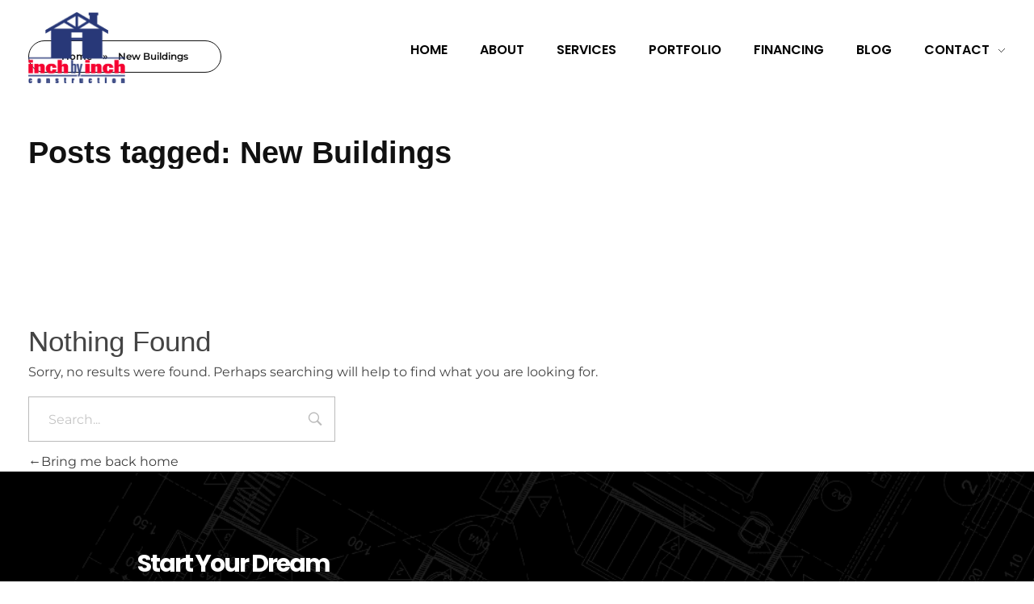

--- FILE ---
content_type: text/html; charset=UTF-8
request_url: https://inchbyinchconstruction.com/tag/new-buildings/
body_size: 13963
content:
<!DOCTYPE html>
<!--[if IE 9 ]>   <html class="no-js oldie ie9 ie" lang="en-US" > <![endif]-->
<!--[if (gt IE 9)|!(IE)]><!--> <html class="no-js" lang="en-US" > <!--<![endif]-->
<head>
        <meta charset="UTF-8" >
        <meta http-equiv="X-UA-Compatible" content="IE=edge">
        <!-- devices setting -->
        <meta name="viewport"   content="initial-scale=1,user-scalable=no,width=device-width">

<!-- outputs by wp_head -->
<meta name='robots' content='noindex, follow' />

	<!-- This site is optimized with the Yoast SEO plugin v26.7 - https://yoast.com/wordpress/plugins/seo/ -->
	<title>New Buildings Archives &#8211; Inch by Inch Construction</title>
	<meta property="og:locale" content="en_US" />
	<meta property="og:type" content="article" />
	<meta property="og:title" content="New Buildings Archives &#8211; Inch by Inch Construction" />
	<meta property="og:url" content="https://inchbyinchconstruction.com/tag/new-buildings/" />
	<meta property="og:site_name" content="Inch by Inch Construction" />
	<meta property="og:image" content="https://inchbyinchconstruction.com/wp-content/uploads/2024/09/fb-cover.jpg" />
	<meta property="og:image:width" content="1200" />
	<meta property="og:image:height" content="675" />
	<meta property="og:image:type" content="image/jpeg" />
	<meta name="twitter:card" content="summary_large_image" />
	<script type="application/ld+json" class="yoast-schema-graph">{"@context":"https://schema.org","@graph":[{"@type":"CollectionPage","@id":"https://inchbyinchconstruction.com/tag/new-buildings/","url":"https://inchbyinchconstruction.com/tag/new-buildings/","name":"New Buildings Archives &#8211; Inch by Inch Construction","isPartOf":{"@id":"https://inchbyinchconstruction.com/#website"},"breadcrumb":{"@id":"https://inchbyinchconstruction.com/tag/new-buildings/#breadcrumb"},"inLanguage":"en-US"},{"@type":"BreadcrumbList","@id":"https://inchbyinchconstruction.com/tag/new-buildings/#breadcrumb","itemListElement":[{"@type":"ListItem","position":1,"name":"Home","item":"https://inchbyinchconstruction.com/"},{"@type":"ListItem","position":2,"name":"New Buildings"}]},{"@type":"WebSite","@id":"https://inchbyinchconstruction.com/#website","url":"https://inchbyinchconstruction.com/","name":"Inch by Inch Construction","description":"","publisher":{"@id":"https://inchbyinchconstruction.com/#organization"},"potentialAction":[{"@type":"SearchAction","target":{"@type":"EntryPoint","urlTemplate":"https://inchbyinchconstruction.com/?s={search_term_string}"},"query-input":{"@type":"PropertyValueSpecification","valueRequired":true,"valueName":"search_term_string"}}],"inLanguage":"en-US"},{"@type":"Organization","@id":"https://inchbyinchconstruction.com/#organization","name":"Inch by Inch Construction","url":"https://inchbyinchconstruction.com/","logo":{"@type":"ImageObject","inLanguage":"en-US","@id":"https://inchbyinchconstruction.com/#/schema/logo/image/","url":"https://inchbyinchconstruction.com/wp-content/uploads/2018/02/logo-inch-by-inch-construction-small.png","contentUrl":"https://inchbyinchconstruction.com/wp-content/uploads/2018/02/logo-inch-by-inch-construction-small.png","width":500,"height":365,"caption":"Inch by Inch Construction"},"image":{"@id":"https://inchbyinchconstruction.com/#/schema/logo/image/"},"sameAs":["https://www.facebook.com/Inchbyinchconstruction"]}]}</script>
	<!-- / Yoast SEO plugin. -->


<link rel='dns-prefetch' href='//maps.googleapis.com' />
<link rel='dns-prefetch' href='//fonts.googleapis.com' />
<link rel="alternate" type="application/rss+xml" title="Inch by Inch Construction &raquo; Feed" href="https://inchbyinchconstruction.com/feed/" />
<link rel="alternate" type="application/rss+xml" title="Inch by Inch Construction &raquo; Comments Feed" href="https://inchbyinchconstruction.com/comments/feed/" />
<link rel="alternate" type="application/rss+xml" title="Inch by Inch Construction &raquo; New Buildings Tag Feed" href="https://inchbyinchconstruction.com/tag/new-buildings/feed/" />
<style id='wp-img-auto-sizes-contain-inline-css'>
img:is([sizes=auto i],[sizes^="auto," i]){contain-intrinsic-size:3000px 1500px}
/*# sourceURL=wp-img-auto-sizes-contain-inline-css */
</style>
<style id='wp-emoji-styles-inline-css'>

	img.wp-smiley, img.emoji {
		display: inline !important;
		border: none !important;
		box-shadow: none !important;
		height: 1em !important;
		width: 1em !important;
		margin: 0 0.07em !important;
		vertical-align: -0.1em !important;
		background: none !important;
		padding: 0 !important;
	}
/*# sourceURL=wp-emoji-styles-inline-css */
</style>
<link rel='stylesheet' id='wp-block-library-css' href='https://inchbyinchconstruction.com/wp-includes/css/dist/block-library/style.min.css?ver=f07e90ac776d7eb528b27bb7fdbcbbca' media='all' />
<style id='classic-theme-styles-inline-css'>
/*! This file is auto-generated */
.wp-block-button__link{color:#fff;background-color:#32373c;border-radius:9999px;box-shadow:none;text-decoration:none;padding:calc(.667em + 2px) calc(1.333em + 2px);font-size:1.125em}.wp-block-file__button{background:#32373c;color:#fff;text-decoration:none}
/*# sourceURL=/wp-includes/css/classic-themes.min.css */
</style>
<style id='global-styles-inline-css'>
:root{--wp--preset--aspect-ratio--square: 1;--wp--preset--aspect-ratio--4-3: 4/3;--wp--preset--aspect-ratio--3-4: 3/4;--wp--preset--aspect-ratio--3-2: 3/2;--wp--preset--aspect-ratio--2-3: 2/3;--wp--preset--aspect-ratio--16-9: 16/9;--wp--preset--aspect-ratio--9-16: 9/16;--wp--preset--color--black: #000000;--wp--preset--color--cyan-bluish-gray: #abb8c3;--wp--preset--color--white: #ffffff;--wp--preset--color--pale-pink: #f78da7;--wp--preset--color--vivid-red: #cf2e2e;--wp--preset--color--luminous-vivid-orange: #ff6900;--wp--preset--color--luminous-vivid-amber: #fcb900;--wp--preset--color--light-green-cyan: #7bdcb5;--wp--preset--color--vivid-green-cyan: #00d084;--wp--preset--color--pale-cyan-blue: #8ed1fc;--wp--preset--color--vivid-cyan-blue: #0693e3;--wp--preset--color--vivid-purple: #9b51e0;--wp--preset--gradient--vivid-cyan-blue-to-vivid-purple: linear-gradient(135deg,rgb(6,147,227) 0%,rgb(155,81,224) 100%);--wp--preset--gradient--light-green-cyan-to-vivid-green-cyan: linear-gradient(135deg,rgb(122,220,180) 0%,rgb(0,208,130) 100%);--wp--preset--gradient--luminous-vivid-amber-to-luminous-vivid-orange: linear-gradient(135deg,rgb(252,185,0) 0%,rgb(255,105,0) 100%);--wp--preset--gradient--luminous-vivid-orange-to-vivid-red: linear-gradient(135deg,rgb(255,105,0) 0%,rgb(207,46,46) 100%);--wp--preset--gradient--very-light-gray-to-cyan-bluish-gray: linear-gradient(135deg,rgb(238,238,238) 0%,rgb(169,184,195) 100%);--wp--preset--gradient--cool-to-warm-spectrum: linear-gradient(135deg,rgb(74,234,220) 0%,rgb(151,120,209) 20%,rgb(207,42,186) 40%,rgb(238,44,130) 60%,rgb(251,105,98) 80%,rgb(254,248,76) 100%);--wp--preset--gradient--blush-light-purple: linear-gradient(135deg,rgb(255,206,236) 0%,rgb(152,150,240) 100%);--wp--preset--gradient--blush-bordeaux: linear-gradient(135deg,rgb(254,205,165) 0%,rgb(254,45,45) 50%,rgb(107,0,62) 100%);--wp--preset--gradient--luminous-dusk: linear-gradient(135deg,rgb(255,203,112) 0%,rgb(199,81,192) 50%,rgb(65,88,208) 100%);--wp--preset--gradient--pale-ocean: linear-gradient(135deg,rgb(255,245,203) 0%,rgb(182,227,212) 50%,rgb(51,167,181) 100%);--wp--preset--gradient--electric-grass: linear-gradient(135deg,rgb(202,248,128) 0%,rgb(113,206,126) 100%);--wp--preset--gradient--midnight: linear-gradient(135deg,rgb(2,3,129) 0%,rgb(40,116,252) 100%);--wp--preset--font-size--small: 13px;--wp--preset--font-size--medium: 20px;--wp--preset--font-size--large: 36px;--wp--preset--font-size--x-large: 42px;--wp--preset--spacing--20: 0.44rem;--wp--preset--spacing--30: 0.67rem;--wp--preset--spacing--40: 1rem;--wp--preset--spacing--50: 1.5rem;--wp--preset--spacing--60: 2.25rem;--wp--preset--spacing--70: 3.38rem;--wp--preset--spacing--80: 5.06rem;--wp--preset--shadow--natural: 6px 6px 9px rgba(0, 0, 0, 0.2);--wp--preset--shadow--deep: 12px 12px 50px rgba(0, 0, 0, 0.4);--wp--preset--shadow--sharp: 6px 6px 0px rgba(0, 0, 0, 0.2);--wp--preset--shadow--outlined: 6px 6px 0px -3px rgb(255, 255, 255), 6px 6px rgb(0, 0, 0);--wp--preset--shadow--crisp: 6px 6px 0px rgb(0, 0, 0);}:where(.is-layout-flex){gap: 0.5em;}:where(.is-layout-grid){gap: 0.5em;}body .is-layout-flex{display: flex;}.is-layout-flex{flex-wrap: wrap;align-items: center;}.is-layout-flex > :is(*, div){margin: 0;}body .is-layout-grid{display: grid;}.is-layout-grid > :is(*, div){margin: 0;}:where(.wp-block-columns.is-layout-flex){gap: 2em;}:where(.wp-block-columns.is-layout-grid){gap: 2em;}:where(.wp-block-post-template.is-layout-flex){gap: 1.25em;}:where(.wp-block-post-template.is-layout-grid){gap: 1.25em;}.has-black-color{color: var(--wp--preset--color--black) !important;}.has-cyan-bluish-gray-color{color: var(--wp--preset--color--cyan-bluish-gray) !important;}.has-white-color{color: var(--wp--preset--color--white) !important;}.has-pale-pink-color{color: var(--wp--preset--color--pale-pink) !important;}.has-vivid-red-color{color: var(--wp--preset--color--vivid-red) !important;}.has-luminous-vivid-orange-color{color: var(--wp--preset--color--luminous-vivid-orange) !important;}.has-luminous-vivid-amber-color{color: var(--wp--preset--color--luminous-vivid-amber) !important;}.has-light-green-cyan-color{color: var(--wp--preset--color--light-green-cyan) !important;}.has-vivid-green-cyan-color{color: var(--wp--preset--color--vivid-green-cyan) !important;}.has-pale-cyan-blue-color{color: var(--wp--preset--color--pale-cyan-blue) !important;}.has-vivid-cyan-blue-color{color: var(--wp--preset--color--vivid-cyan-blue) !important;}.has-vivid-purple-color{color: var(--wp--preset--color--vivid-purple) !important;}.has-black-background-color{background-color: var(--wp--preset--color--black) !important;}.has-cyan-bluish-gray-background-color{background-color: var(--wp--preset--color--cyan-bluish-gray) !important;}.has-white-background-color{background-color: var(--wp--preset--color--white) !important;}.has-pale-pink-background-color{background-color: var(--wp--preset--color--pale-pink) !important;}.has-vivid-red-background-color{background-color: var(--wp--preset--color--vivid-red) !important;}.has-luminous-vivid-orange-background-color{background-color: var(--wp--preset--color--luminous-vivid-orange) !important;}.has-luminous-vivid-amber-background-color{background-color: var(--wp--preset--color--luminous-vivid-amber) !important;}.has-light-green-cyan-background-color{background-color: var(--wp--preset--color--light-green-cyan) !important;}.has-vivid-green-cyan-background-color{background-color: var(--wp--preset--color--vivid-green-cyan) !important;}.has-pale-cyan-blue-background-color{background-color: var(--wp--preset--color--pale-cyan-blue) !important;}.has-vivid-cyan-blue-background-color{background-color: var(--wp--preset--color--vivid-cyan-blue) !important;}.has-vivid-purple-background-color{background-color: var(--wp--preset--color--vivid-purple) !important;}.has-black-border-color{border-color: var(--wp--preset--color--black) !important;}.has-cyan-bluish-gray-border-color{border-color: var(--wp--preset--color--cyan-bluish-gray) !important;}.has-white-border-color{border-color: var(--wp--preset--color--white) !important;}.has-pale-pink-border-color{border-color: var(--wp--preset--color--pale-pink) !important;}.has-vivid-red-border-color{border-color: var(--wp--preset--color--vivid-red) !important;}.has-luminous-vivid-orange-border-color{border-color: var(--wp--preset--color--luminous-vivid-orange) !important;}.has-luminous-vivid-amber-border-color{border-color: var(--wp--preset--color--luminous-vivid-amber) !important;}.has-light-green-cyan-border-color{border-color: var(--wp--preset--color--light-green-cyan) !important;}.has-vivid-green-cyan-border-color{border-color: var(--wp--preset--color--vivid-green-cyan) !important;}.has-pale-cyan-blue-border-color{border-color: var(--wp--preset--color--pale-cyan-blue) !important;}.has-vivid-cyan-blue-border-color{border-color: var(--wp--preset--color--vivid-cyan-blue) !important;}.has-vivid-purple-border-color{border-color: var(--wp--preset--color--vivid-purple) !important;}.has-vivid-cyan-blue-to-vivid-purple-gradient-background{background: var(--wp--preset--gradient--vivid-cyan-blue-to-vivid-purple) !important;}.has-light-green-cyan-to-vivid-green-cyan-gradient-background{background: var(--wp--preset--gradient--light-green-cyan-to-vivid-green-cyan) !important;}.has-luminous-vivid-amber-to-luminous-vivid-orange-gradient-background{background: var(--wp--preset--gradient--luminous-vivid-amber-to-luminous-vivid-orange) !important;}.has-luminous-vivid-orange-to-vivid-red-gradient-background{background: var(--wp--preset--gradient--luminous-vivid-orange-to-vivid-red) !important;}.has-very-light-gray-to-cyan-bluish-gray-gradient-background{background: var(--wp--preset--gradient--very-light-gray-to-cyan-bluish-gray) !important;}.has-cool-to-warm-spectrum-gradient-background{background: var(--wp--preset--gradient--cool-to-warm-spectrum) !important;}.has-blush-light-purple-gradient-background{background: var(--wp--preset--gradient--blush-light-purple) !important;}.has-blush-bordeaux-gradient-background{background: var(--wp--preset--gradient--blush-bordeaux) !important;}.has-luminous-dusk-gradient-background{background: var(--wp--preset--gradient--luminous-dusk) !important;}.has-pale-ocean-gradient-background{background: var(--wp--preset--gradient--pale-ocean) !important;}.has-electric-grass-gradient-background{background: var(--wp--preset--gradient--electric-grass) !important;}.has-midnight-gradient-background{background: var(--wp--preset--gradient--midnight) !important;}.has-small-font-size{font-size: var(--wp--preset--font-size--small) !important;}.has-medium-font-size{font-size: var(--wp--preset--font-size--medium) !important;}.has-large-font-size{font-size: var(--wp--preset--font-size--large) !important;}.has-x-large-font-size{font-size: var(--wp--preset--font-size--x-large) !important;}
:where(.wp-block-post-template.is-layout-flex){gap: 1.25em;}:where(.wp-block-post-template.is-layout-grid){gap: 1.25em;}
:where(.wp-block-term-template.is-layout-flex){gap: 1.25em;}:where(.wp-block-term-template.is-layout-grid){gap: 1.25em;}
:where(.wp-block-columns.is-layout-flex){gap: 2em;}:where(.wp-block-columns.is-layout-grid){gap: 2em;}
:root :where(.wp-block-pullquote){font-size: 1.5em;line-height: 1.6;}
/*# sourceURL=global-styles-inline-css */
</style>
<link rel='stylesheet' id='parent-style-css' href='https://inchbyinchconstruction.com/wp-content/themes/phlox-pro/style.css?ver=f07e90ac776d7eb528b27bb7fdbcbbca' media='all' />
<link rel='stylesheet' id='auxin-base-css' href='https://inchbyinchconstruction.com/wp-content/themes/phlox-pro/css/base.css?ver=5.17.11' media='all' />
<link rel='stylesheet' id='auxin-front-icon-css' href='https://inchbyinchconstruction.com/wp-content/themes/phlox-pro/css/auxin-icon.css?ver=5.17.11' media='all' />
<link rel='stylesheet' id='auxin-main-css' href='https://inchbyinchconstruction.com/wp-content/themes/phlox-pro/css/main.css?ver=5.17.11' media='all' />
<link rel='stylesheet' id='auxin-child-css' href='https://inchbyinchconstruction.com/wp-content/themes/ibi/style.css?ver=5.17.11' media='all' />
<link rel='stylesheet' id='auxin-fonts-google-css' href='//fonts.googleapis.com/css?family=Montserrat%3A100%2C200%2C300%2Cregular%2C500%2C600%2C700%2C800%2C900%2C100italic%2C200italic%2C300italic%2Citalic%2C500italic%2C600italic%2C700italic%2C800italic%2C900italic%7CPoppins%3A100%2C100italic%2C200%2C200italic%2C300%2C300italic%2Cregular%2Citalic%2C500%2C500italic%2C600%2C600italic%2C700%2C700italic%2C800%2C800italic%2C900%2C900italic&#038;ver=1.9' media='all' />
<link rel='stylesheet' id='auxin-custom-css' href='https://inchbyinchconstruction.com/wp-content/uploads/phlox-pro/custom.css?ver=1.9' media='all' />
<link rel='stylesheet' id='auxin-go-pricing-css' href='https://inchbyinchconstruction.com/wp-content/themes/phlox-pro/css/go-pricing.css?ver=5.17.11' media='all' />
<link rel='stylesheet' id='auxin-portfolio-css' href='https://inchbyinchconstruction.com/wp-content/themes/phlox-pro/css/portfolio.css?ver=2.3.12' media='all' />
<link rel='stylesheet' id='auxin-elementor-base-css' href='https://inchbyinchconstruction.com/wp-content/themes/phlox-pro/css/other/elementor.css?ver=5.17.11' media='all' />
<link rel='stylesheet' id='elementor-frontend-css' href='https://inchbyinchconstruction.com/wp-content/plugins/elementor/assets/css/frontend.min.css?ver=3.34.1' media='all' />
<link rel='stylesheet' id='elementor-post-1496-css' href='https://inchbyinchconstruction.com/wp-content/uploads/elementor/css/post-1496.css?ver=1768491683' media='all' />
<link rel='stylesheet' id='elementor-post-1538-css' href='https://inchbyinchconstruction.com/wp-content/uploads/elementor/css/post-1538.css?ver=1768491684' media='all' />
<link rel='stylesheet' id='widget-social-icons-css' href='https://inchbyinchconstruction.com/wp-content/plugins/elementor/assets/css/widget-social-icons.min.css?ver=3.34.1' media='all' />
<link rel='stylesheet' id='e-apple-webkit-css' href='https://inchbyinchconstruction.com/wp-content/plugins/elementor/assets/css/conditionals/apple-webkit.min.css?ver=3.34.1' media='all' />
<link rel='stylesheet' id='elementor-gf-local-poppins-css' href='https://inchbyinchconstruction.com/wp-content/uploads/elementor/google-fonts/css/poppins.css?ver=1742577366' media='all' />
<link rel='stylesheet' id='elementor-gf-local-montserrat-css' href='https://inchbyinchconstruction.com/wp-content/uploads/elementor/google-fonts/css/montserrat.css?ver=1742577367' media='all' />
<link rel='stylesheet' id='elementor-icons-shared-0-css' href='https://inchbyinchconstruction.com/wp-content/plugins/elementor/assets/lib/font-awesome/css/fontawesome.min.css?ver=5.15.3' media='all' />
<link rel='stylesheet' id='elementor-icons-fa-brands-css' href='https://inchbyinchconstruction.com/wp-content/plugins/elementor/assets/lib/font-awesome/css/brands.min.css?ver=5.15.3' media='all' />
<script src="https://inchbyinchconstruction.com/wp-includes/js/jquery/jquery.min.js?ver=3.7.1" id="jquery-core-js"></script>
<script src="https://inchbyinchconstruction.com/wp-includes/js/jquery/jquery-migrate.min.js?ver=3.4.1" id="jquery-migrate-js"></script>
<script src="https://inchbyinchconstruction.com/wp-content/plugins/auxin-pro-tools/admin/assets/js/elementor/widgets.js?ver=1.9.7" id="auxin-elementor-pro-widgets-js"></script>
<script id="auxin-modernizr-js-extra">
var auxin = {"ajax_url":"https://inchbyinchconstruction.com/wp-admin/admin-ajax.php","is_rtl":"","is_reponsive":"1","is_framed":"","frame_width":"20","wpml_lang":"en","uploadbaseurl":"https://inchbyinchconstruction.com/wp-content/uploads","nonce":"4554dc8158"};
//# sourceURL=auxin-modernizr-js-extra
</script>
<script id="auxin-modernizr-js-before">
/* < ![CDATA[ */
function auxinNS(n){for(var e=n.split("."),a=window,i="",r=e.length,t=0;r>t;t++)"window"!=e[t]&&(i=e[t],a[i]=a[i]||{},a=a[i]);return a;}
/* ]]> */
//# sourceURL=auxin-modernizr-js-before
</script>
<script src="https://inchbyinchconstruction.com/wp-content/themes/phlox-pro/js/solo/modernizr-custom.min.js?ver=5.17.11" id="auxin-modernizr-js"></script>
<link rel="https://api.w.org/" href="https://inchbyinchconstruction.com/wp-json/" /><link rel="alternate" title="JSON" type="application/json" href="https://inchbyinchconstruction.com/wp-json/wp/v2/tags/29" /><link rel="EditURI" type="application/rsd+xml" title="RSD" href="https://inchbyinchconstruction.com/xmlrpc.php?rsd" />
<meta name="ti-site-data" content="[base64]" />    <!-- Google Analytics 4 tracking code -->
	<script async src="https://www.googletagmanager.com/gtag/js?id=G-EHZ76QTEND"></script>
	<script>
	  window.dataLayer = window.dataLayer || [];
	  function gtag(){dataLayer.push(arguments);}
	  gtag('js', new Date());

	  gtag('config', 'G-EHZ76QTEND');
	</script>
    <!-- Chrome, Firefox OS and Opera -->
<meta name="theme-color" content="rgb(12, 12, 12)" />
<!-- Windows Phone -->
<meta name="msapplication-navbutton-color" content="rgb(12, 12, 12)" />
<!-- iOS Safari -->
<meta name="apple-mobile-web-app-capable" content="yes">
<meta name="apple-mobile-web-app-status-bar-style" content="black-translucent">

<meta name="generator" content="Elementor 3.34.1; features: additional_custom_breakpoints; settings: css_print_method-external, google_font-enabled, font_display-swap">
<style>.recentcomments a{display:inline !important;padding:0 !important;margin:0 !important;}</style>			<style>
				.e-con.e-parent:nth-of-type(n+4):not(.e-lazyloaded):not(.e-no-lazyload),
				.e-con.e-parent:nth-of-type(n+4):not(.e-lazyloaded):not(.e-no-lazyload) * {
					background-image: none !important;
				}
				@media screen and (max-height: 1024px) {
					.e-con.e-parent:nth-of-type(n+3):not(.e-lazyloaded):not(.e-no-lazyload),
					.e-con.e-parent:nth-of-type(n+3):not(.e-lazyloaded):not(.e-no-lazyload) * {
						background-image: none !important;
					}
				}
				@media screen and (max-height: 640px) {
					.e-con.e-parent:nth-of-type(n+2):not(.e-lazyloaded):not(.e-no-lazyload),
					.e-con.e-parent:nth-of-type(n+2):not(.e-lazyloaded):not(.e-no-lazyload) * {
						background-image: none !important;
					}
				}
			</style>
			<link rel="icon" href="https://inchbyinchconstruction.com/wp-content/uploads/2024/08/cropped-favicon-32x32.png" sizes="32x32" />
<link rel="icon" href="https://inchbyinchconstruction.com/wp-content/uploads/2024/08/cropped-favicon-192x192.png" sizes="192x192" />
<link rel="apple-touch-icon" href="https://inchbyinchconstruction.com/wp-content/uploads/2024/08/cropped-favicon-180x180.png" />
<meta name="msapplication-TileImage" content="https://inchbyinchconstruction.com/wp-content/uploads/2024/08/cropped-favicon-270x270.png" />
<!-- end wp_head -->
</head>


<body class="archive tag tag-new-buildings tag-29 wp-custom-logo wp-theme-phlox-pro wp-child-theme-ibi auxin-pro elementor-default elementor-kit-1495 phlox-pro aux-dom-unready aux-full-width aux-resp aux-s-fhd  aux-page-animation-off _auxels"  data-framed="">


<div id="inner-body">

    <header class="aux-elementor-header aux-overlay-header" id="site-elementor-header" itemscope="itemscope" itemtype="https://schema.org/WPHeader" data-sticky-height="80"  >
        <div class="aux-wrapper">
            <div class="aux-header aux-header-elements-wrapper">
            		<div data-elementor-type="header" data-elementor-id="1496" class="elementor elementor-1496">
						<section class="elementor-section elementor-top-section elementor-element elementor-element-54a26d6 elementor-section-content-middle elementor-section-boxed elementor-section-height-default elementor-section-height-default" data-id="54a26d6" data-element_type="section">
						<div class="elementor-container elementor-column-gap-no">
					<div class="aux-parallax-section elementor-column elementor-col-100 elementor-top-column elementor-element elementor-element-99ffd65" data-id="99ffd65" data-element_type="column">
			<div class="elementor-widget-wrap elementor-element-populated">
						<div class="elementor-element elementor-element-c49eb21 elementor-widget__width-auto elementor-widget-tablet__width-inherit elementor-widget-mobile__width-auto elementor-widget elementor-widget-aux_logo" data-id="c49eb21" data-element_type="widget" data-widget_type="aux_logo.default">
				<div class="elementor-widget-container">
					<div class="aux-widget-logo"><a class="aux-logo-anchor aux-has-logo" title="Inch by Inch Construction" href="https://inchbyinchconstruction.com/"><img fetchpriority="high" width="500" height="365" src="https://inchbyinchconstruction.com/wp-content/uploads/2018/02/logo-inch-by-inch-construction-small.png" class="aux-attachment aux-featured-image attachment-500x365 aux-attachment-id-8 " alt="logo-inch-by-inch-construction-small" data-ratio="1.37" data-original-w="500" /></a><section class="aux-logo-text"><h3 class="site-title"><a href="https://inchbyinchconstruction.com/" title="Inch by Inch Construction">Inch by Inch Construction</a></h3></section></div>				</div>
				</div>
				<div class="elementor-element elementor-element-d052931 elementor-widget__width-auto elementor-widget-tablet__width-auto elementor-widget-mobile__width-auto elementor-widget elementor-widget-aux_menu_box" data-id="d052931" data-element_type="widget" data-widget_type="aux_menu_box.default">
				<div class="elementor-widget-container">
					<div class="aux-elementor-header-menu aux-nav-menu-element aux-nav-menu-element-d052931"><div class="aux-burger-box" data-target-panel="overlay" data-target-content=".elementor-element-d052931 .aux-master-menu"><div class="aux-burger aux-lite-small"><span class="mid-line"></span></div></div><!-- start master menu -->
<nav id="master-menu-elementor-d052931" class="menu-main-menu-container">

	<ul id="menu-main-menu" class="aux-master-menu aux-no-js aux-skin-classic aux-with-indicator aux-horizontal" data-type="horizontal"  data-switch-type="toggle" data-switch-parent=".elementor-element-d052931 .aux-fs-popup .aux-fs-menu" data-switch-width="768"  >
		<!-- start single menu -->
		<li id="menu-item-1546" class="a1i0s0 menu-item menu-item-type-post_type menu-item-object-page menu-item-home menu-item-1546 aux-menu-depth-0 aux-menu-root-1 aux-menu-item">
			<a href="https://inchbyinchconstruction.com/" class="aux-item-content">
				<span class="aux-menu-label">Home</span>
			</a>
		</li>
		<!-- end single menu -->
		<!-- start single menu -->
		<li id="menu-item-1547" class="a1i0s0 menu-item menu-item-type-post_type menu-item-object-page menu-item-1547 aux-menu-depth-0 aux-menu-root-2 aux-menu-item">
			<a href="https://inchbyinchconstruction.com/about/" class="aux-item-content">
				<span class="aux-menu-label">About</span>
			</a>
		</li>
		<!-- end single menu -->
		<!-- start single menu -->
		<li id="menu-item-1620" class="menu-item menu-item-type-post_type menu-item-object-page menu-item-1620 aux-menu-depth-0 aux-menu-root-3 aux-menu-item">
			<a href="https://inchbyinchconstruction.com/services/" class="aux-item-content">
				<span class="aux-menu-label">Services</span>
			</a>
		</li>
		<!-- end single menu -->
		<!-- start single menu -->
		<li id="menu-item-1548" class="a1i0s0 menu-item menu-item-type-post_type menu-item-object-page menu-item-1548 aux-menu-depth-0 aux-menu-root-4 aux-menu-item">
			<a href="https://inchbyinchconstruction.com/projects/" class="aux-item-content">
				<span class="aux-menu-label">Portfolio</span>
			</a>
		</li>
		<!-- end single menu -->
		<!-- start single menu -->
		<li id="menu-item-2612" class="menu-item menu-item-type-post_type menu-item-object-page menu-item-2612 aux-menu-depth-0 aux-menu-root-5 aux-menu-item">
			<a href="https://inchbyinchconstruction.com/financing/" class="aux-item-content">
				<span class="aux-menu-label">Financing</span>
			</a>
		</li>
		<!-- end single menu -->
		<!-- start single menu -->
		<li id="menu-item-1549" class="a1i0s0 menu-item menu-item-type-post_type menu-item-object-page menu-item-1549 aux-menu-depth-0 aux-menu-root-6 aux-menu-item">
			<a href="https://inchbyinchconstruction.com/blog/" class="aux-item-content">
				<span class="aux-menu-label">Blog</span>
			</a>
		</li>
		<!-- end single menu -->

		<!-- start submenu -->
		<li id="menu-item-1550" class="a1i0s0 menu-item menu-item-type-post_type menu-item-object-page menu-item-has-children menu-item-1550 aux-menu-depth-0 aux-menu-root-7 aux-menu-item">
			<a href="https://inchbyinchconstruction.com/contact/" class="aux-item-content">
				<span class="aux-menu-label">Contact</span>
			</a>

		<ul class="sub-menu aux-submenu">
			<li id="menu-item-2674" class="menu-item menu-item-type-post_type menu-item-object-page menu-item-2674 aux-menu-depth-1 aux-menu-item">
				<a href="https://inchbyinchconstruction.com/careers/" class="aux-item-content">
					<span class="aux-menu-label">Careers</span>
				</a>
			</li>
		</ul>
		</li>
		<!-- end submenu -->
	</ul>

</nav>
<!-- end master menu -->
<section class="aux-fs-popup aux-fs-menu-layout-center aux-indicator"><div class="aux-panel-close"><div class="aux-close aux-cross-symbol aux-thick-medium"></div></div><div class="aux-fs-menu" data-menu-title=""></div></section></div><style>@media only screen and (min-width: 769px) { .elementor-element-d052931 .aux-burger-box { display: none } }</style>				</div>
				</div>
					</div>
		</div>
					</div>
		</section>
				</div>
		            </div><!-- end of header-elements -->
        </div><!-- end of wrapper -->
    </header><!-- end header -->
        <header id="site-title" class="page-title-section">

            <div class="page-header aux-wrapper aux-boxed-container aux-bread-bordered aux-left aux-top aux-dark" style="display:block; "   >

                
                <div class="aux-container" >

                    <p class="aux-breadcrumbs"><span><span><a href="https://inchbyinchconstruction.com/">Home</a></span> » <span class="breadcrumb_last" aria-current="page">New Buildings</span></span></p>
                                        <div class="aux-page-title-entry">
                                            <div class="aux-page-title-box">
                                                <section class="page-title-group" >
                                                                <h1 class="page-title">Posts tagged: New Buildings</h1>
                                                            </section>

                                                    </div>
                    </div><!-- end title entry -->
                                    </div>

                
            </div><!-- end page header -->
        </header> <!-- end page header -->
        
    <main id="main" class="aux-main aux-territory aux-template-type-default aux-archive aux-content-top-margin no-sidebar aux-user-entry" >
        <div class="aux-wrapper">
            <div class="aux-container aux-fold clearfix">

                <div id="primary" class="aux-primary" >
                    <div class="content" role="main" data-target="archive"  >

                                    <article class="post no-results not-found" >

                        <div class="entry-main">

                            <div class="entry-content">

                                <h3 class="entry-title">Nothing Found</h3>
                                <p class="message404" >Sorry, no results were found. Perhaps searching will help to find what you are looking for.</p>
                            </div>

                                <div  class="aux-search-section aux-404-search">
            <button class="aux-search-icon  auxicon-search-4  "></button>
                <div  class="aux-search-form aux-iconic-search">
            <form action="https://inchbyinchconstruction.com/" method="get" >
            <div class="aux-search-input-form">
                            <input type="text" class="aux-search-field"  placeholder="Search..." name="s" autocomplete="off" />
                                    </div>
                            <div class="aux-submit-icon-container auxicon-search-4 ">
                                        <input type="submit" class="aux-iconic-search-submit" value="Search" >
                </div>
                        </form>
        </div><!-- end searchform -->
                </div>


                            <a href="https://inchbyinchconstruction.com/" class="aux-back-to-home"> <span class="aux-simple-arrow-left-symbol"></span>Bring me back home </a>

                        </div>

                   </article>

                    </div><!-- end content -->
                </div><!-- end primary -->


                
            </div><!-- end container -->
        </div><!-- end wrapper -->
    </main><!-- end main -->

    <footer class="aux-elementor-footer" itemscope="itemscope" itemtype="https://schema.org/WPFooter" role="contentinfo"  >
        <div class="aux-wrapper">
        		<div data-elementor-type="footer" data-elementor-id="1538" class="elementor elementor-1538">
						<section class="elementor-section elementor-top-section elementor-element elementor-element-0e6c21b elementor-section-full_width elementor-section-height-default elementor-section-height-default" data-id="0e6c21b" data-element_type="section" data-settings="{&quot;background_background&quot;:&quot;classic&quot;}">
							<div class="elementor-background-overlay"></div>
							<div class="elementor-container elementor-column-gap-default">
					<div class="aux-parallax-section elementor-column elementor-col-50 elementor-top-column elementor-element elementor-element-0a9426f" data-id="0a9426f" data-element_type="column">
			<div class="elementor-widget-wrap elementor-element-populated">
						<div class="elementor-element elementor-element-c4d3678 elementor-widget elementor-widget-aux_modern_heading" data-id="c4d3678" data-element_type="widget" data-widget_type="aux_modern_heading.default">
				<div class="elementor-widget-container">
					<section class="aux-widget-modern-heading">
            <div class="aux-widget-inner"><h2 class="aux-modern-heading-primary">Start Your Dream Project Today</h2><div class="aux-modern-heading-description"><p>Let Inch by Inch Construction bring your vision to life with expert craftsmanship and personalized service.</p></div></div>
        </section>				</div>
				</div>
					</div>
		</div>
				<div class="aux-parallax-section elementor-column elementor-col-50 elementor-top-column elementor-element elementor-element-58768b2" data-id="58768b2" data-element_type="column">
			<div class="elementor-widget-wrap elementor-element-populated">
						<div class="elementor-element elementor-element-ea88914 elementor-widget__width-auto aux-appear-watch-animation aux-fade-in-up elementor-widget elementor-widget-button" data-id="ea88914" data-element_type="widget" data-widget_type="button.default">
				<div class="elementor-widget-container">
									<div class="elementor-button-wrapper">
					<a class="elementor-button elementor-button-link elementor-size-lg" href="/contact?type=estimate">
						<span class="elementor-button-content-wrapper">
									<span class="elementor-button-text">Get Your Free Estimate</span>
					</span>
					</a>
				</div>
								</div>
				</div>
					</div>
		</div>
					</div>
		</section>
				<section class="elementor-section elementor-top-section elementor-element elementor-element-4ccd1ec elementor-section-full_width elementor-section-height-default elementor-section-height-default" data-id="4ccd1ec" data-element_type="section">
						<div class="elementor-container elementor-column-gap-wider">
					<div class="aux-parallax-section elementor-column elementor-col-25 elementor-top-column elementor-element elementor-element-87a3188" data-id="87a3188" data-element_type="column">
			<div class="elementor-widget-wrap elementor-element-populated">
						<div class="elementor-element elementor-element-8dd67fd elementor-widget elementor-widget-aux_image" data-id="8dd67fd" data-element_type="widget" data-widget_type="aux_image.default">
				<div class="elementor-widget-container">
					<section class="widget-container aux-widget-image aux-alignnone aux-parent-au97018dc3">
    <div class="aux-media-hint-frame ">
        <div class="aux-media-image " >
        
            

            
            <img width="500" height="365" src="[data-uri]" class="aux-attachment aux-featured-image aux-attachment-id-8 aux-preload aux-blank" alt="logo-inch-by-inch-construction-small" data-ratio="1.37" data-original-w="500" data-src="https://inchbyinchconstruction.com/wp-content/uploads/2018/02/logo-inch-by-inch-construction-small.png" />            
                </div>
    </div>

</section><!-- widget-container -->				</div>
				</div>
				<div class="elementor-element elementor-element-41ba877 elementor-widget elementor-widget-aux_modern_heading" data-id="41ba877" data-element_type="widget" data-widget_type="aux_modern_heading.default">
				<div class="elementor-widget-container">
					<section class="aux-widget-modern-heading">
            <div class="aux-widget-inner"><h2 class="aux-modern-heading-primary"></h2><div class="aux-modern-heading-description"><p>We are eager to serve you and bring exceptional value to your family's building and remodeling needs. Contact Inch by Inch Construction today to schedule your free estimate.</p></div></div>
        </section>				</div>
				</div>
					</div>
		</div>
				<div class="aux-parallax-section elementor-column elementor-col-25 elementor-top-column elementor-element elementor-element-af1554b" data-id="af1554b" data-element_type="column">
			<div class="elementor-widget-wrap elementor-element-populated">
						<div class="elementor-element elementor-element-89d49de elementor-widget elementor-widget-aux_modern_heading" data-id="89d49de" data-element_type="widget" data-widget_type="aux_modern_heading.default">
				<div class="elementor-widget-container">
					<section class="aux-widget-modern-heading">
            <div class="aux-widget-inner"><h2 class="aux-modern-heading-primary">Quick Links</h2><div class="aux-modern-heading-divider"></div></div>
        </section>				</div>
				</div>
				<div class="elementor-element elementor-element-44670a7 elementor-widget elementor-widget-aux_icon_list" data-id="44670a7" data-element_type="widget" data-widget_type="aux_icon_list.default">
				<div class="elementor-widget-container">
					<section class="widget-container aux-widget-icon-list aux-parent-au6f130e4d"><div class="widget-inner"><div class="aux-widget-icon-list-inner"><ul class="aux-icon-list-items aux-direction-default"><li class="aux-icon-list-item aux-list-item-has-icon aux-icon-list-item-1d7adb5 elementor-repeater-item-1d7adb5"><a class="aux-icon-list-link" href="/about"><span class="aux-icon-list-text">About Us</span></a></li><li class="aux-icon-list-item aux-list-item-has-icon aux-icon-list-item-2472958 elementor-repeater-item-2472958"><a class="aux-icon-list-link" href="/services"><span class="aux-icon-list-text">Our Services</span></a></li><li class="aux-icon-list-item aux-list-item-has-icon aux-icon-list-item-8f749a8 elementor-repeater-item-8f749a8"><a class="aux-icon-list-link" href="/projects"><span class="aux-icon-list-text">Our Project</span></a></li><li class="aux-icon-list-item aux-list-item-has-icon aux-icon-list-item-d286fb1 elementor-repeater-item-d286fb1"><a class="aux-icon-list-link" href="/contact"><span class="aux-icon-list-text">Contact Us</span></a></li></ul></div></div></section><!-- widget-container -->				</div>
				</div>
					</div>
		</div>
				<div class="aux-parallax-section elementor-column elementor-col-25 elementor-top-column elementor-element elementor-element-7f1c9ca" data-id="7f1c9ca" data-element_type="column">
			<div class="elementor-widget-wrap elementor-element-populated">
						<div class="elementor-element elementor-element-1ee29b7 elementor-widget elementor-widget-aux_modern_heading" data-id="1ee29b7" data-element_type="widget" data-widget_type="aux_modern_heading.default">
				<div class="elementor-widget-container">
					<section class="aux-widget-modern-heading">
            <div class="aux-widget-inner"><h2 class="aux-modern-heading-primary">Contacts</h2><div class="aux-modern-heading-divider"></div></div>
        </section>				</div>
				</div>
				<div class="elementor-element elementor-element-a8689f5 elementor-widget elementor-widget-aux_modern_heading" data-id="a8689f5" data-element_type="widget" data-widget_type="aux_modern_heading.default">
				<div class="elementor-widget-container">
					<section class="aux-widget-modern-heading">
            <div class="aux-widget-inner"><h2 class="aux-modern-heading-primary"></h2><div class="aux-modern-heading-description"><p><strong>Address:</strong> 2403 S 5th Ave<br />Lebanon, PA 17042</p><p><strong>Phone:</strong> (717) 821-3720<br /><strong>Email:</strong> <a href="https://inchbyinchconstruction.com/andy@inchbyinchconstruction.com">andy@inchbyinchconstruction.com</a></p></div></div>
        </section>				</div>
				</div>
					</div>
		</div>
				<div class="aux-parallax-section elementor-column elementor-col-25 elementor-top-column elementor-element elementor-element-53c82b0" data-id="53c82b0" data-element_type="column">
			<div class="elementor-widget-wrap elementor-element-populated">
						<div class="elementor-element elementor-element-3d54c28 elementor-widget elementor-widget-aux_modern_heading" data-id="3d54c28" data-element_type="widget" data-widget_type="aux_modern_heading.default">
				<div class="elementor-widget-container">
					<section class="aux-widget-modern-heading">
            <div class="aux-widget-inner"><h2 class="aux-modern-heading-primary">Working Hours</h2><div class="aux-modern-heading-divider"></div></div>
        </section>				</div>
				</div>
				<div class="elementor-element elementor-element-11e727b elementor-widget elementor-widget-aux_modern_heading" data-id="11e727b" data-element_type="widget" data-widget_type="aux_modern_heading.default">
				<div class="elementor-widget-container">
					<section class="aux-widget-modern-heading">
            <div class="aux-widget-inner"><h2 class="aux-modern-heading-primary"></h2><div class="aux-modern-heading-description"><p>Mon - Fri: 8:00AM - 5:00PM<br />Sat - Sun: Closed</p></div></div>
        </section>				</div>
				</div>
					</div>
		</div>
					</div>
		</section>
				<section class="elementor-section elementor-top-section elementor-element elementor-element-bb79186 elementor-section-full_width elementor-section-height-default elementor-section-height-default" data-id="bb79186" data-element_type="section">
						<div class="elementor-container elementor-column-gap-default">
					<div class="aux-parallax-section elementor-column elementor-col-50 elementor-top-column elementor-element elementor-element-1c0ae03" data-id="1c0ae03" data-element_type="column">
			<div class="elementor-widget-wrap elementor-element-populated">
						<div class="elementor-element elementor-element-f4e33a3 elementor-widget elementor-widget-aux_copyright" data-id="f4e33a3" data-element_type="widget" data-widget_type="aux_copyright.default">
				<div class="elementor-widget-container">
					<small>&copy; 2026 Inch by Inch Construction. All rights reserved</small>				</div>
				</div>
					</div>
		</div>
				<div class="aux-parallax-section elementor-column elementor-col-50 elementor-top-column elementor-element elementor-element-3bf9573" data-id="3bf9573" data-element_type="column">
			<div class="elementor-widget-wrap elementor-element-populated">
						<div class="elementor-element elementor-element-e9d69ed e-grid-align-right aux-appear-watch-animation aux-fade-in-left-1 elementor-shape-rounded elementor-grid-0 elementor-widget elementor-widget-social-icons" data-id="e9d69ed" data-element_type="widget" data-widget_type="social-icons.default">
				<div class="elementor-widget-container">
							<div class="elementor-social-icons-wrapper elementor-grid" role="list">
							<span class="elementor-grid-item" role="listitem">
					<a class="elementor-icon elementor-social-icon elementor-social-icon-facebook-f elementor-repeater-item-8ca7948" href="https://www.facebook.com/Inchbyinchconstruction/" target="_blank">
						<span class="elementor-screen-only">Facebook-f</span>
						<i aria-hidden="true" class="fab fa-facebook-f"></i>					</a>
				</span>
							<span class="elementor-grid-item" role="listitem">
					<a class="elementor-icon elementor-social-icon elementor-social-icon-instagram elementor-repeater-item-9730905" href="https://www.instagram.com/inchbyinchconstruction/" target="_blank">
						<span class="elementor-screen-only">Instagram</span>
						<i aria-hidden="true" class="fab fa-instagram"></i>					</a>
				</span>
							<span class="elementor-grid-item" role="listitem">
					<a class="elementor-icon elementor-social-icon elementor-social-icon-houzz elementor-repeater-item-61116d3" href="https://www.houzz.com/pro/andyinch" target="_blank">
						<span class="elementor-screen-only">Houzz</span>
						<i aria-hidden="true" class="fab fa-houzz"></i>					</a>
				</span>
							<span class="elementor-grid-item" role="listitem">
					<a class="elementor-icon elementor-social-icon elementor-social-icon- elementor-repeater-item-86c7ba5" href="https://www.angi.com/companylist/us/pa/lebanon/inch-by-inch-construction%2C-inc-reviews-6213679.htm#reviews-section" target="_blank">
						<span class="elementor-screen-only"></span>
						<svg xmlns="http://www.w3.org/2000/svg" width="79" height="48" viewBox="0 0 79 48" fill="none"><path d="M24.8602 0.989258H20.4537H15.9376L12.886 20.0151C12.8215 20.0237 12.757 20.028 12.6903 20.0366C5.94835 20.9333 0.716096 26.6086 0.77416 32.9548C0.799967 35.6086 1.70534 37.6817 3.329 39.3806C4.79567 40.9161 6.79352 41.7484 8.81072 41.7484C9.59997 41.7484 10.3914 41.6215 11.1548 41.3591C14.7892 40.1075 15.9957 37.0581 16.5613 34.2667C16.5613 34.2688 16.5591 34.2731 16.5591 34.2774C16.7225 31.1613 15.058 28.0839 11.8838 26.2624L10.8795 32.6043C10.557 34.4043 10.1376 35.4796 9.23868 35.7893C8.70104 35.9742 8.03868 35.7828 7.59136 35.314C7.01502 34.7097 6.67739 34.0366 6.66663 32.8989C6.63653 29.7269 9.13115 27.2366 11.8838 26.2624C12.7484 25.9505 13.6473 25.8043 14.6516 25.8043C15.6709 25.8043 16.7441 26 17.7247 26.329C21.443 27.2065 23.6967 31.1505 24.2537 35.4215L24.5806 37.8151H30.7677L24.8602 0.989258ZM18.5139 20.4237L20.2881 6.80861H20.3419H20.5075L22.4881 22.0022C21.2301 21.3161 19.8924 20.7807 18.5139 20.4237ZM77.8709 11.2602V37.8129H71.6967V11.2602H77.8709ZM59.8494 47.0108C67.9569 47.0108 68.5828 42.3893 68.5828 35.8581L68.6365 11.2624H65.4408C64.2903 11.2624 62.8795 12.1247 62.7828 13.2366L62.7075 14.0946L62.4086 13.286C61.8129 11.6796 60.3139 10.8301 58.0731 10.8301C55.8215 10.8301 54.1591 11.6946 53.1311 13.3979C52.1311 15.0538 51.9225 17.1957 51.9225 18.7011V29.0258C51.9225 31.5871 52.2967 33.4731 53.0666 34.7893C54.0021 36.3893 55.5161 37.1678 57.6989 37.1678C59.7634 37.1678 61.3247 36.2903 62.0946 34.6968L62.4623 33.9376V34.7807V37.7376C62.4623 40.3376 62.301 42.1785 60.2258 42.1785C59.7505 42.1785 58.2043 42.0172 58.2043 39.9419V39.8667H51.9763V39.9957C51.9763 42.0129 52.5225 43.6366 53.6 44.8194C54.9204 46.2731 57.0236 47.0108 59.8494 47.0108ZM62.3548 27.9527C62.3548 30.4839 61.9978 31.8559 60.1182 31.8559C58.3376 31.8559 58.0967 30.1548 58.0967 28.4903V19.2409C58.0967 17.157 58.8451 16.1441 60.3871 16.1441C62.1204 16.1441 62.3548 17.8452 62.3548 19.5097V27.9527ZM78.1935 5.42152C78.1935 7.30324 76.6967 8.77635 74.7849 8.77635C72.9032 8.77635 71.4301 7.30324 71.4301 5.42152C71.4301 3.50969 72.9032 2.01291 74.7849 2.01291C76.6645 2.01291 78.1935 3.54195 78.1935 5.42152ZM38.9118 19.8323V37.8151H32.6838L32.6301 11.2624H36.0924C37.2817 11.2624 38.6537 12.1011 38.8043 13.3505L38.8731 13.9226L39.1634 13.4258C40.1677 11.7054 41.7935 10.8323 43.9978 10.8323C47.544 10.8323 49.344 13.1183 49.344 17.6301V37.8172H43.1699V19.0258C43.1699 17.114 42.5075 16.1441 41.2021 16.1441C39.5118 16.1441 38.9118 17.1097 38.9118 19.8323Z" fill="#000000"></path><path d="M16.5591 34.2774C16.871 32.9462 17.5935 27.8344 17.7226 26.3291C16.7441 26.0022 15.6688 25.8043 14.6495 25.8043C13.6452 25.8043 12.7462 25.9527 11.8817 26.2624C15.0581 28.0839 16.7226 31.1613 16.5591 34.2774Z" fill="#000000"></path></svg>					</a>
				</span>
					</div>
						</div>
				</div>
					</div>
		</div>
					</div>
		</section>
				</div>
		        </div><!-- end of wrapper -->
    </footer><!-- end footer -->

</div><!--! end of #inner-body -->

    <div class="aux-hidden-blocks">

        <section id="offmenu" class="aux-offcanvas-menu aux-pin-left" >
            <div class="aux-panel-close">
                <div class="aux-close aux-cross-symbol aux-thick-medium"></div>
            </div>
            <div class="offcanvas-header">
            </div>
            <div class="offcanvas-content">
            </div>
            <div class="offcanvas-footer">
            </div>
        </section>
        <!-- offcanvas section -->

        <section id="offcart" class="aux-offcanvas-menu aux-offcanvas-cart aux-pin-left" >
            <div class="aux-panel-close">
                <div class="aux-close aux-cross-symbol aux-thick-medium"></div>
            </div>
            <div class="offcanvas-header">
                Shopping Basket            </div>
            <div class="aux-cart-wrapper aux-elegant-cart aux-offcart-content">
            </div>
        </section>
        <!-- cartcanvas section -->

                <section id="fs-menu-search" class="aux-fs-popup  aux-fs-menu-layout-center aux-indicator">
            <div class="aux-panel-close">
                <div class="aux-close aux-cross-symbol aux-thick-medium"></div>
            </div>
            <div class="aux-fs-menu">
                        </div>
            <div class="aux-fs-search">
                <div  class="aux-search-section ">
                <div  class="aux-search-form ">
            <form action="https://inchbyinchconstruction.com/" method="get" >
            <div class="aux-search-input-form">
                            <input type="text" class="aux-search-field"  placeholder="Type here.." name="s" autocomplete="off" />
                                    </div>
                            <input type="submit" class="aux-black aux-search-submit aux-uppercase" value="Search" >
                        </form>
        </div><!-- end searchform -->
                </div>

            </div>
        </section>
        <!-- fullscreen search and menu -->
                <section id="fs-search" class="aux-fs-popup aux-search-overlay  has-ajax-form">
            <div class="aux-panel-close">
                <div class="aux-close aux-cross-symbol aux-thick-medium"></div>
            </div>
            <div class="aux-search-field">

            <div  class="aux-search-section aux-404-search">
                <div  class="aux-search-form aux-iconic-search">
            <form action="https://inchbyinchconstruction.com/" method="get" >
            <div class="aux-search-input-form">
                            <input type="text" class="aux-search-field"  placeholder="Search..." name="s" autocomplete="off" />
                                    </div>
                            <div class="aux-submit-icon-container auxicon-search-4 ">
                                        <input type="submit" class="aux-iconic-search-submit" value="Search" >
                </div>
                        </form>
        </div><!-- end searchform -->
                </div>

            </div>
        </section>
        <!-- fullscreen search-->

        <div class="aux-scroll-top"></div>
    </div>

    <div class="aux-goto-top-btn aux-align-btn-right"><div class="aux-hover-slide aux-arrow-nav aux-round aux-outline">    <span class="aux-overlay"></span>    <span class="aux-svg-arrow aux-h-small-up"></span>    <span class="aux-hover-arrow aux-svg-arrow aux-h-small-up aux-white"></span></div></div>
<!-- outputs by wp_footer -->
<script type="speculationrules">
{"prefetch":[{"source":"document","where":{"and":[{"href_matches":"/*"},{"not":{"href_matches":["/wp-*.php","/wp-admin/*","/wp-content/uploads/*","/wp-content/*","/wp-content/plugins/*","/wp-content/themes/ibi/*","/wp-content/themes/phlox-pro/*","/*\\?(.+)"]}},{"not":{"selector_matches":"a[rel~=\"nofollow\"]"}},{"not":{"selector_matches":".no-prefetch, .no-prefetch a"}}]},"eagerness":"conservative"}]}
</script>
			<script>
				const lazyloadRunObserver = () => {
					const lazyloadBackgrounds = document.querySelectorAll( `.e-con.e-parent:not(.e-lazyloaded)` );
					const lazyloadBackgroundObserver = new IntersectionObserver( ( entries ) => {
						entries.forEach( ( entry ) => {
							if ( entry.isIntersecting ) {
								let lazyloadBackground = entry.target;
								if( lazyloadBackground ) {
									lazyloadBackground.classList.add( 'e-lazyloaded' );
								}
								lazyloadBackgroundObserver.unobserve( entry.target );
							}
						});
					}, { rootMargin: '200px 0px 200px 0px' } );
					lazyloadBackgrounds.forEach( ( lazyloadBackground ) => {
						lazyloadBackgroundObserver.observe( lazyloadBackground );
					} );
				};
				const events = [
					'DOMContentLoaded',
					'elementor/lazyload/observe',
				];
				events.forEach( ( event ) => {
					document.addEventListener( event, lazyloadRunObserver );
				} );
			</script>
			<link rel='stylesheet' id='elementor-icons-css' href='https://inchbyinchconstruction.com/wp-content/plugins/elementor/assets/lib/eicons/css/elementor-icons.min.css?ver=5.45.0' media='all' />
<link rel='stylesheet' id='elementor-post-1495-css' href='https://inchbyinchconstruction.com/wp-content/uploads/elementor/css/post-1495.css?ver=1768491684' media='all' />
<link rel='stylesheet' id='auxin-elementor-widgets-css' href='https://inchbyinchconstruction.com/wp-content/plugins/auxin-elements/admin/assets/css/elementor-widgets.css?ver=2.17.14' media='all' />
<link rel='stylesheet' id='mediaelement-css' href='https://inchbyinchconstruction.com/wp-includes/js/mediaelement/mediaelementplayer-legacy.min.css?ver=4.2.17' media='all' />
<link rel='stylesheet' id='wp-mediaelement-css' href='https://inchbyinchconstruction.com/wp-includes/js/mediaelement/wp-mediaelement.min.css?ver=f07e90ac776d7eb528b27bb7fdbcbbca' media='all' />
<link rel='stylesheet' id='font-awesome-5-all-css' href='https://inchbyinchconstruction.com/wp-content/plugins/elementor/assets/lib/font-awesome/css/all.min.css?ver=3.34.1' media='all' />
<link rel='stylesheet' id='font-awesome-4-shim-css' href='https://inchbyinchconstruction.com/wp-content/plugins/elementor/assets/lib/font-awesome/css/v4-shims.min.css?ver=3.34.1' media='all' />
<script src="https://inchbyinchconstruction.com/wp-includes/js/imagesloaded.min.js?ver=5.0.0" id="imagesloaded-js"></script>
<script src="https://inchbyinchconstruction.com/wp-includes/js/masonry.min.js?ver=4.2.2" id="masonry-js"></script>
<script src="https://inchbyinchconstruction.com/wp-content/themes/phlox-pro/js/plugins.min.js?ver=5.17.11" id="auxin-plugins-js"></script>
<script src="https://inchbyinchconstruction.com/wp-content/themes/phlox-pro/js/scripts.min.js?ver=5.17.11" id="auxin-scripts-js"></script>
<script src="https://inchbyinchconstruction.com/wp-content/plugins/auxin-elements/admin/assets/js/elementor/widgets.js?ver=2.17.14" id="auxin-elementor-widgets-js"></script>
<script id="mediaelement-core-js-before">
var mejsL10n = {"language":"en","strings":{"mejs.download-file":"Download File","mejs.install-flash":"You are using a browser that does not have Flash player enabled or installed. Please turn on your Flash player plugin or download the latest version from https://get.adobe.com/flashplayer/","mejs.fullscreen":"Fullscreen","mejs.play":"Play","mejs.pause":"Pause","mejs.time-slider":"Time Slider","mejs.time-help-text":"Use Left/Right Arrow keys to advance one second, Up/Down arrows to advance ten seconds.","mejs.live-broadcast":"Live Broadcast","mejs.volume-help-text":"Use Up/Down Arrow keys to increase or decrease volume.","mejs.unmute":"Unmute","mejs.mute":"Mute","mejs.volume-slider":"Volume Slider","mejs.video-player":"Video Player","mejs.audio-player":"Audio Player","mejs.captions-subtitles":"Captions/Subtitles","mejs.captions-chapters":"Chapters","mejs.none":"None","mejs.afrikaans":"Afrikaans","mejs.albanian":"Albanian","mejs.arabic":"Arabic","mejs.belarusian":"Belarusian","mejs.bulgarian":"Bulgarian","mejs.catalan":"Catalan","mejs.chinese":"Chinese","mejs.chinese-simplified":"Chinese (Simplified)","mejs.chinese-traditional":"Chinese (Traditional)","mejs.croatian":"Croatian","mejs.czech":"Czech","mejs.danish":"Danish","mejs.dutch":"Dutch","mejs.english":"English","mejs.estonian":"Estonian","mejs.filipino":"Filipino","mejs.finnish":"Finnish","mejs.french":"French","mejs.galician":"Galician","mejs.german":"German","mejs.greek":"Greek","mejs.haitian-creole":"Haitian Creole","mejs.hebrew":"Hebrew","mejs.hindi":"Hindi","mejs.hungarian":"Hungarian","mejs.icelandic":"Icelandic","mejs.indonesian":"Indonesian","mejs.irish":"Irish","mejs.italian":"Italian","mejs.japanese":"Japanese","mejs.korean":"Korean","mejs.latvian":"Latvian","mejs.lithuanian":"Lithuanian","mejs.macedonian":"Macedonian","mejs.malay":"Malay","mejs.maltese":"Maltese","mejs.norwegian":"Norwegian","mejs.persian":"Persian","mejs.polish":"Polish","mejs.portuguese":"Portuguese","mejs.romanian":"Romanian","mejs.russian":"Russian","mejs.serbian":"Serbian","mejs.slovak":"Slovak","mejs.slovenian":"Slovenian","mejs.spanish":"Spanish","mejs.swahili":"Swahili","mejs.swedish":"Swedish","mejs.tagalog":"Tagalog","mejs.thai":"Thai","mejs.turkish":"Turkish","mejs.ukrainian":"Ukrainian","mejs.vietnamese":"Vietnamese","mejs.welsh":"Welsh","mejs.yiddish":"Yiddish"}};
//# sourceURL=mediaelement-core-js-before
</script>
<script src="https://inchbyinchconstruction.com/wp-includes/js/mediaelement/mediaelement-and-player.min.js?ver=4.2.17" id="mediaelement-core-js"></script>
<script src="https://inchbyinchconstruction.com/wp-includes/js/mediaelement/mediaelement-migrate.min.js?ver=f07e90ac776d7eb528b27bb7fdbcbbca" id="mediaelement-migrate-js"></script>
<script id="mediaelement-js-extra">
var _wpmejsSettings = {"pluginPath":"/wp-includes/js/mediaelement/","classPrefix":"mejs-","stretching":"auto","audioShortcodeLibrary":"mediaelement","videoShortcodeLibrary":"mediaelement"};
//# sourceURL=mediaelement-js-extra
</script>
<script src="https://inchbyinchconstruction.com/wp-includes/js/mediaelement/wp-mediaelement.min.js?ver=f07e90ac776d7eb528b27bb7fdbcbbca" id="wp-mediaelement-js"></script>
<script src="https://maps.googleapis.com/maps/api/js?v=3&#038;key=AIzaSyCwKki7dvPocBrQPFgQYP8buhknRXj0JVw" id="mapapi-js"></script>
<script src="https://inchbyinchconstruction.com/wp-content/plugins/auxin-elements/public/assets/js/plugins.min.js?ver=2.17.14" id="auxin-elements-plugins-js"></script>
<script src="https://inchbyinchconstruction.com/wp-content/plugins/auxin-elements/public/assets/js/scripts.js?ver=2.17.14" id="auxin-elements-scripts-js"></script>
<script src="https://inchbyinchconstruction.com/wp-content/plugins/elementor/assets/lib/jquery-numerator/jquery-numerator.min.js?ver=0.2.1" id="jquery-numerator-js"></script>
<script src="https://inchbyinchconstruction.com/wp-content/plugins/auxin-pro-tools/public/assets/js/pro-tools.js?ver=1.9.7" id="auxin-pro-tools-pro-js"></script>
<script id="auxin-portfolio-portfolio-js-extra">
var auxpfo = {"ajax_url":"https://inchbyinchconstruction.com/wp-admin/admin-ajax.php","invalid_required":"This is a required field","invalid_postcode":"Zipcode must be digits","invalid_phonenum":"Enter a valid phone number","invalid_emailadd":"Enter a valid email address"};
//# sourceURL=auxin-portfolio-portfolio-js-extra
</script>
<script src="https://inchbyinchconstruction.com/wp-content/plugins/auxin-portfolio/public/assets/js/portfolio.js?ver=2.3.12" id="auxin-portfolio-portfolio-js"></script>
<script src="https://inchbyinchconstruction.com/wp-content/uploads/phlox-pro/custom.js?ver=3.5" id="auxin-custom-js-js"></script>
<script src="https://inchbyinchconstruction.com/wp-content/plugins/elementor/assets/js/webpack.runtime.min.js?ver=3.34.1" id="elementor-webpack-runtime-js"></script>
<script src="https://inchbyinchconstruction.com/wp-content/plugins/elementor/assets/js/frontend-modules.min.js?ver=3.34.1" id="elementor-frontend-modules-js"></script>
<script src="https://inchbyinchconstruction.com/wp-includes/js/jquery/ui/core.min.js?ver=1.13.3" id="jquery-ui-core-js"></script>
<script id="elementor-frontend-js-before">
var elementorFrontendConfig = {"environmentMode":{"edit":false,"wpPreview":false,"isScriptDebug":false},"i18n":{"shareOnFacebook":"Share on Facebook","shareOnTwitter":"Share on Twitter","pinIt":"Pin it","download":"Download","downloadImage":"Download image","fullscreen":"Fullscreen","zoom":"Zoom","share":"Share","playVideo":"Play Video","previous":"Previous","next":"Next","close":"Close","a11yCarouselPrevSlideMessage":"Previous slide","a11yCarouselNextSlideMessage":"Next slide","a11yCarouselFirstSlideMessage":"This is the first slide","a11yCarouselLastSlideMessage":"This is the last slide","a11yCarouselPaginationBulletMessage":"Go to slide"},"is_rtl":false,"breakpoints":{"xs":0,"sm":480,"md":768,"lg":1025,"xl":1440,"xxl":1600},"responsive":{"breakpoints":{"mobile":{"label":"Mobile Portrait","value":767,"default_value":767,"direction":"max","is_enabled":true},"mobile_extra":{"label":"Mobile Landscape","value":880,"default_value":880,"direction":"max","is_enabled":false},"tablet":{"label":"Tablet Portrait","value":1024,"default_value":1024,"direction":"max","is_enabled":true},"tablet_extra":{"label":"Tablet Landscape","value":1200,"default_value":1200,"direction":"max","is_enabled":false},"laptop":{"label":"Laptop","value":1366,"default_value":1366,"direction":"max","is_enabled":false},"widescreen":{"label":"Widescreen","value":2400,"default_value":2400,"direction":"min","is_enabled":false}},"hasCustomBreakpoints":false},"version":"3.34.1","is_static":false,"experimentalFeatures":{"additional_custom_breakpoints":true,"home_screen":true,"global_classes_should_enforce_capabilities":true,"e_variables":true,"cloud-library":true,"e_opt_in_v4_page":true,"e_interactions":true,"import-export-customization":true},"urls":{"assets":"https:\/\/inchbyinchconstruction.com\/wp-content\/plugins\/elementor\/assets\/","ajaxurl":"https:\/\/inchbyinchconstruction.com\/wp-admin\/admin-ajax.php","uploadUrl":"https:\/\/inchbyinchconstruction.com\/wp-content\/uploads"},"nonces":{"floatingButtonsClickTracking":"c236676b44"},"swiperClass":"swiper","settings":{"editorPreferences":[]},"kit":{"active_breakpoints":["viewport_mobile","viewport_tablet"],"global_image_lightbox":"yes","lightbox_enable_counter":"yes","lightbox_enable_fullscreen":"yes","lightbox_enable_zoom":"yes","lightbox_enable_share":"yes","lightbox_title_src":"title","lightbox_description_src":"description"},"post":{"id":0,"title":"New Buildings Archives &#8211; Inch by Inch Construction","excerpt":""}};
//# sourceURL=elementor-frontend-js-before
</script>
<script src="https://inchbyinchconstruction.com/wp-content/plugins/elementor/assets/js/frontend.min.js?ver=3.34.1" id="elementor-frontend-js"></script>
<script src="https://inchbyinchconstruction.com/wp-content/plugins/elementor/assets/lib/font-awesome/js/v4-shims.min.js?ver=3.34.1" id="font-awesome-4-shim-js"></script>
<script id="wp-emoji-settings" type="application/json">
{"baseUrl":"https://s.w.org/images/core/emoji/17.0.2/72x72/","ext":".png","svgUrl":"https://s.w.org/images/core/emoji/17.0.2/svg/","svgExt":".svg","source":{"concatemoji":"https://inchbyinchconstruction.com/wp-includes/js/wp-emoji-release.min.js?ver=f07e90ac776d7eb528b27bb7fdbcbbca"}}
</script>
<script type="module">
/*! This file is auto-generated */
const a=JSON.parse(document.getElementById("wp-emoji-settings").textContent),o=(window._wpemojiSettings=a,"wpEmojiSettingsSupports"),s=["flag","emoji"];function i(e){try{var t={supportTests:e,timestamp:(new Date).valueOf()};sessionStorage.setItem(o,JSON.stringify(t))}catch(e){}}function c(e,t,n){e.clearRect(0,0,e.canvas.width,e.canvas.height),e.fillText(t,0,0);t=new Uint32Array(e.getImageData(0,0,e.canvas.width,e.canvas.height).data);e.clearRect(0,0,e.canvas.width,e.canvas.height),e.fillText(n,0,0);const a=new Uint32Array(e.getImageData(0,0,e.canvas.width,e.canvas.height).data);return t.every((e,t)=>e===a[t])}function p(e,t){e.clearRect(0,0,e.canvas.width,e.canvas.height),e.fillText(t,0,0);var n=e.getImageData(16,16,1,1);for(let e=0;e<n.data.length;e++)if(0!==n.data[e])return!1;return!0}function u(e,t,n,a){switch(t){case"flag":return n(e,"\ud83c\udff3\ufe0f\u200d\u26a7\ufe0f","\ud83c\udff3\ufe0f\u200b\u26a7\ufe0f")?!1:!n(e,"\ud83c\udde8\ud83c\uddf6","\ud83c\udde8\u200b\ud83c\uddf6")&&!n(e,"\ud83c\udff4\udb40\udc67\udb40\udc62\udb40\udc65\udb40\udc6e\udb40\udc67\udb40\udc7f","\ud83c\udff4\u200b\udb40\udc67\u200b\udb40\udc62\u200b\udb40\udc65\u200b\udb40\udc6e\u200b\udb40\udc67\u200b\udb40\udc7f");case"emoji":return!a(e,"\ud83e\u1fac8")}return!1}function f(e,t,n,a){let r;const o=(r="undefined"!=typeof WorkerGlobalScope&&self instanceof WorkerGlobalScope?new OffscreenCanvas(300,150):document.createElement("canvas")).getContext("2d",{willReadFrequently:!0}),s=(o.textBaseline="top",o.font="600 32px Arial",{});return e.forEach(e=>{s[e]=t(o,e,n,a)}),s}function r(e){var t=document.createElement("script");t.src=e,t.defer=!0,document.head.appendChild(t)}a.supports={everything:!0,everythingExceptFlag:!0},new Promise(t=>{let n=function(){try{var e=JSON.parse(sessionStorage.getItem(o));if("object"==typeof e&&"number"==typeof e.timestamp&&(new Date).valueOf()<e.timestamp+604800&&"object"==typeof e.supportTests)return e.supportTests}catch(e){}return null}();if(!n){if("undefined"!=typeof Worker&&"undefined"!=typeof OffscreenCanvas&&"undefined"!=typeof URL&&URL.createObjectURL&&"undefined"!=typeof Blob)try{var e="postMessage("+f.toString()+"("+[JSON.stringify(s),u.toString(),c.toString(),p.toString()].join(",")+"));",a=new Blob([e],{type:"text/javascript"});const r=new Worker(URL.createObjectURL(a),{name:"wpTestEmojiSupports"});return void(r.onmessage=e=>{i(n=e.data),r.terminate(),t(n)})}catch(e){}i(n=f(s,u,c,p))}t(n)}).then(e=>{for(const n in e)a.supports[n]=e[n],a.supports.everything=a.supports.everything&&a.supports[n],"flag"!==n&&(a.supports.everythingExceptFlag=a.supports.everythingExceptFlag&&a.supports[n]);var t;a.supports.everythingExceptFlag=a.supports.everythingExceptFlag&&!a.supports.flag,a.supports.everything||((t=a.source||{}).concatemoji?r(t.concatemoji):t.wpemoji&&t.twemoji&&(r(t.twemoji),r(t.wpemoji)))});
//# sourceURL=https://inchbyinchconstruction.com/wp-includes/js/wp-emoji-loader.min.js
</script>
<!-- end wp_footer -->
</body>
</html>


--- FILE ---
content_type: text/css; charset=UTF-8
request_url: https://inchbyinchconstruction.com/wp-content/uploads/phlox-pro/custom.css?ver=1.9
body_size: 634
content:
/*
===============================================================
 #CUSTOM CSS
- Please do not edit this file. This file is generated from admin area.
- Every changes here will be overwritten by theme
===============================================================*/
    /* header-logo-width 
=========================*/
.aux-logo-header .aux-logo-anchor{ max-width:190px; }
/* header-logo-max-height-type 
=========================*/
.aux-logo-header .aux-logo-anchor > img { max-height:75px; }
/* site-frame-background-color 
=========================*/
@media screen and (min-width: 700px) { .aux-framed .aux-side-frames, body.aux-framed:after, .aux-framed .aux-side-frames:before, .aux-framed .aux-side-frames:after {background-color:#111111;}}
/* site-header-container-height 
=========================*/
.site-header-section .aux-header-elements:not(.aux-vertical-menu-elements), .site-header-section .aux-fill .aux-menu-depth-0 > .aux-item-content { height:75px; }
/* site-transparent-header-bgcolor 
=========================*/
.site-header-section { background-color:rgba(234, 234, 234, 0); }
/* site-header-container-scaled-height 
=========================*/
.aux-top-sticky .site-header-section.aux-sticky .aux-fill .aux-menu-depth-0 > .aux-item-content, .aux-top-sticky .site-header-section.aux-sticky .aux-header-elements,.aux-elementor-header.aux-sticky [data-elementor-type="header"] > .elementor-section > .elementor-container,.aux-elementor-header.aux-sticky .elementor-section-wrap > .elementor-section > .elementor-container { min-height:80px; }
/* sticky-header-color 
=========================*/
.aux-elementor-header.aux-sticky .elementor-section-wrap > .elementor-section, .aux-elementor-header.aux-sticky [data-elementor-type="header"] > .elementor-section { background-color:#FFFFFF !important; }
/* site-vertical-menu-background-color 
=========================*/
.aux-vertical-menu-side { background-color:#FFF; }
/* site-header-navigation-item-height 
=========================*/
.site-header-section .aux-middle .aux-menu-depth-0 > .aux-item-content { height:60px; }
/* site-mobile-header-toggle-button-color 
=========================*/
.site-header-section .aux-header .aux-burger:before, .site-header-section .aux-header .aux-burger:after, .site-header-section .aux-header .aux-burger .mid-line { border-color:#3d3d3d; }
/* site-menu-full-screen-background-color 
=========================*/
#fs-menu-search:before { background-color:rgba(255, 255, 255, 0.95); }
/* site-top-header-background-color 
=========================*/
#top-header {background-color:#FFFFFF;}
/* post-title-bar-overlay-pattern-opacity 
=========================*/
.single-post .aux-overlay-bg-hash::before { opacity:0.15; }
/* page-title-bar-overlay-pattern-opacity 
=========================*/
.page .aux-overlay-bg-hash::before { opacity:0.5; }
/* subfooter-bar-layout-bg-color 
=========================*/
.aux-subfooter-bar { background-color:#fafafa; }
/* subfooter-bar-top-border-color 
=========================*/
.aux-subfooter-bar { border-top:1px solid #EAEAEA; }
/* subfooter-layout-bg-image-position 
=========================*/
.aux-subfooter {background-position:center center;}
/* subfooter-layout-bg-image-size 
=========================*/
.aux-subfooter {background-size:cover;}
/* subfooter-layout-bg-image-repeat 
=========================*/
.aux-subfooter {background-repeat:no-repeat;}
/* subfooter-top-border-color 
=========================*/
.aux-subfooter { border-top:1px solid #EAEAEA; }
/* site-footer-bg-color 
=========================*/
.aux-site-footer {background-color:#1A1A1A;}
/* footer-top-border-color 
=========================*/
.aux-site-footer {border-top:1px solid #EAEAEA;}
/* footer-top-border-width 
=========================*/
.aux-site-footer { border-top-width:1px; }
/* site-secondary-logo-max-height 
=========================*/
.aux-logo-footer .aux-logo-anchor img { max-height:50px; }
/* portfolio-title-bar-overlay-pattern-opacity 
=========================*/
.single-portfolio .aux-overlay-bg-hash::before { opacity:0.5; }
/* portfolio-classic-entry-box-background-color 
=========================*/
.post-type-archive-portfolio .aux-entry-boxed .entry-main { background-color:#FFFFFF; }
/* portfolio-classic-entry-box-border-color 
=========================*/
.post-type-archive-portfolio .aux-entry-boxed .entry-main { border-color:#EAEAEA !important; }
/* portfolio-land-side-background-color 
=========================*/
.post-type-archive-portfolio .aux-item-land .aux-land-side { background-color:#FFFFFF; }
/* portfolio-land-side-border-color 
=========================*/
.post-type-archive-portfolio .aux-item-land .aux-land-side { border-color:#EAEAEA !important; }
/* blog-post-like-icon-size 
=========================*/
.single-post .wp_ulike_general_class .wp_ulike_btn:before { font-size:10px; }
/* blog-post-share-button-icon-size 
=========================*/
.single-post .aux-single-post-share span::before { font-size:10px; }
/* portfolio-single-share-button-icon-size 
=========================*/
.single-portfolio .aux-single-portfolio-share span::before { font-size:10px; }
/* portfolio-single-like-icon-size 
=========================*/
.single-portfolio .wp_ulike_general_class button::before { font-size:10px; }
/* elementor-color-primary 
=========================*/
.aux-customize-preview.elementor-kit-1495 {--e-global-color-primary: #0C0C0C;}
/* elementor-color-secondary 
=========================*/
.aux-customize-preview.elementor-kit-1495 {--e-global-color-secondary: #FFFFFF;}
/* elementor-color-text 
=========================*/
.aux-customize-preview.elementor-kit-1495 {--e-global-color-text: #0C0C0C;}
/* elementor-color-accent 
=========================*/
.aux-customize-preview.elementor-kit-1495 {--e-global-color-accent: #FFFFFF;}
/* single-portfolio-lunch-btn-bg 
=========================*/
.aux-single .type-portfolio .entry-meta-data .aux-button {background-image:linear-gradient(to right, rgb(246, 0, 49) 1%, rgb(246, 0, 49) 1%);}
/* single-post-title-typography 
=========================*/
.single-post .aux-primary .hentry .entry-title{ font-family:'Poppins'; color:var(--e-global-color-primary); font-weight:700; } 
/* single-post-content-typography 
=========================*/
.single-post .hentry .entry-content{ font-family:'Montserrat'; font-weight:500; letter-spacing:-0.5px; } 
/* single-post-info-typography 
=========================*/
.single-post .hentry .entry-info{ font-weight:700; } 
/* body-typography 
=========================*/
body{ font-family:'Montserrat'; } 


--- FILE ---
content_type: text/css; charset=UTF-8
request_url: https://inchbyinchconstruction.com/wp-content/uploads/elementor/css/post-1496.css?ver=1768491683
body_size: -58
content:
.elementor-1496 .elementor-element.elementor-element-54a26d6 > .elementor-container > .elementor-column > .elementor-widget-wrap{align-content:center;align-items:center;}.elementor-1496 .elementor-element.elementor-element-54a26d6 > .elementor-container{max-width:1600px;}.elementor-1496 .elementor-element.elementor-element-54a26d6{margin-top:15px;margin-bottom:15px;padding:0px 35px 0px 35px;}.elementor-1496 .elementor-element.elementor-element-99ffd65.elementor-column > .elementor-widget-wrap{justify-content:space-between;}.elementor-1496 .elementor-element.elementor-element-c49eb21{width:auto;max-width:auto;text-align:left;}.elementor-1496 .elementor-element.elementor-element-c49eb21 .aux-has-logo img{width:120px;}.elementor-1496 .elementor-element.elementor-element-d052931{width:auto;max-width:auto;display:block;text-align:right;}.elementor-1496 .elementor-element.elementor-element-d052931 .aux-vertical .aux-menu-depth-0 .aux-item-content{display:block;text-align:right;}.elementor-1496 .elementor-element.elementor-element-d052931 .aux-menu-depth-0 > .aux-item-content{color:#000000;font-family:"Poppins", Sans-serif;font-size:16px;font-weight:600;text-transform:uppercase;line-height:1.5em;padding:0px 0px 0px 40px;}.elementor-1496 .elementor-element.elementor-element-d052931 .aux-menu-depth-0.aux-hover > .aux-item-content {color:var( --e-global-color-4908680 );}.elementor-1496 .elementor-element.elementor-element-d052931 .aux-fs-menu .aux-master-menu{text-align:left;}@media(max-width:1024px){.elementor-1496 .elementor-element.elementor-element-99ffd65.elementor-column > .elementor-widget-wrap{justify-content:center;}.elementor-1496 .elementor-element.elementor-element-c49eb21{width:100%;max-width:100%;text-align:center;}.elementor-1496 .elementor-element.elementor-element-d052931{width:auto;max-width:auto;}.elementor-1496 .elementor-element.elementor-element-d052931 > .elementor-widget-container{margin:55px 0px 0px 0px;}}@media(max-width:767px){.elementor-bc-flex-widget .elementor-1496 .elementor-element.elementor-element-99ffd65.elementor-column .elementor-widget-wrap{align-items:center;}.elementor-1496 .elementor-element.elementor-element-99ffd65.elementor-column.elementor-element[data-element_type="column"] > .elementor-widget-wrap.elementor-element-populated{align-content:center;align-items:center;}.elementor-1496 .elementor-element.elementor-element-99ffd65.elementor-column > .elementor-widget-wrap{justify-content:space-between;}.elementor-1496 .elementor-element.elementor-element-c49eb21{width:auto;max-width:auto;text-align:left;}.elementor-1496 .elementor-element.elementor-element-d052931{width:auto;max-width:auto;text-align:left;}.elementor-1496 .elementor-element.elementor-element-d052931 > .elementor-widget-container{margin:0px 0px 0px 0px;}.elementor-1496 .elementor-element.elementor-element-d052931 .aux-vertical .aux-menu-depth-0 .aux-item-content{text-align:left;}}

--- FILE ---
content_type: text/css; charset=UTF-8
request_url: https://inchbyinchconstruction.com/wp-content/uploads/elementor/css/post-1538.css?ver=1768491684
body_size: 969
content:
.elementor-1538 .elementor-element.elementor-element-0e6c21b:not(.elementor-motion-effects-element-type-background), .elementor-1538 .elementor-element.elementor-element-0e6c21b > .elementor-motion-effects-container > .elementor-motion-effects-layer{background-image:url("https://inchbyinchconstruction.com/wp-content/uploads/2019/04/vector-footer.png");background-position:center left;background-repeat:no-repeat;background-size:cover;}.elementor-1538 .elementor-element.elementor-element-0e6c21b > .elementor-background-overlay{background-color:var( --e-global-color-4908680 );opacity:0.75;transition:background 0.3s, border-radius 0.3s, opacity 0.3s;}.elementor-1538 .elementor-element.elementor-element-0e6c21b{transition:background 0.3s, border 0.3s, border-radius 0.3s, box-shadow 0.3s;padding:80px 100px 50px 160px;}.elementor-1538 .elementor-element.elementor-element-c4d3678 .aux-modern-heading-primary{font-family:"Poppins", Sans-serif;font-size:30px;font-weight:700;line-height:1.2em;letter-spacing:-2px;color:var( --e-global-color-accent );}.elementor-1538 .elementor-element.elementor-element-c4d3678 .aux-modern-heading-description{color:#ffffff;font-family:"Montserrat", Sans-serif;font-size:16px;font-weight:500;line-height:1.2em;letter-spacing:-0.3px;}.elementor-1538 .elementor-element.elementor-element-58768b2.elementor-column > .elementor-widget-wrap{justify-content:center;}.elementor-1538 .elementor-element.elementor-element-58768b2 > .elementor-element-populated{margin:10px 0px 0px 150px;--e-column-margin-right:0px;--e-column-margin-left:150px;}.elementor-1538 .elementor-element.elementor-element-ea88914 .elementor-button{background-color:var( --e-global-color-ce4877e );font-family:"Montserrat", Sans-serif;font-size:15px;font-weight:500;line-height:1.4em;letter-spacing:-0.8px;border-radius:0px 0px 0px 0px;padding:20px 30px 20px 30px;}.elementor-1538 .elementor-element.elementor-element-ea88914 .elementor-button:hover, .elementor-1538 .elementor-element.elementor-element-ea88914 .elementor-button:focus{background-color:var( --e-global-color-primary );}.elementor-1538 .elementor-element.elementor-element-ea88914{width:auto;max-width:auto;animation-delay:150ms;animation-timing-function:cubic-bezier(0.165,0.84,0.44,1);}.elementor-1538 .elementor-element.elementor-element-4ccd1ec{border-style:solid;border-width:0px 0px 1px 0px;border-color:rgba(0,0,0,0.15);padding:70px 0px 20px 160px;}.elementor-1538 .elementor-element.elementor-element-87a3188 > .elementor-element-populated{padding:30px 0px 0px 10px;}.elementor-1538 .elementor-element.elementor-element-8dd67fd .aux-widget-image{text-align:left;}.elementor-1538 .elementor-element.elementor-element-8dd67fd .aux-media-image{max-width:100px;}.elementor-1538 .elementor-element.elementor-element-41ba877 > .elementor-widget-container{padding:0px 30px 0px 0px;}.elementor-1538 .elementor-element.elementor-element-41ba877 .aux-modern-heading-description{color:var( --e-global-color-text );font-family:"Montserrat", Sans-serif;font-size:16px;font-weight:400;line-height:1.2em;letter-spacing:-0.4px;}.elementor-1538 .elementor-element.elementor-element-89d49de .aux-modern-heading-primary{font-family:"Poppins", Sans-serif;font-size:20px;font-weight:700;line-height:1.2em;letter-spacing:-1.2px;color:var( --e-global-color-text );}.elementor-1538 .elementor-element.elementor-element-89d49de .aux-modern-heading-divider{height:2px;width:53px;margin:0px 0px 3px 15.5px;background-color:var( --e-global-color-text );}.elementor-1538 .elementor-element.elementor-element-44670a7 .aux-icon-list-item, .elementor-1538 .elementor-element.elementor-element-44670a7 .aux-icon-list-items{justify-content:flex-start;text-align:left;}.elementor-1538 .elementor-element.elementor-element-44670a7 .aux-icon-list-item:not(:last-child){padding-bottom:3px;}.elementor-1538 .elementor-element.elementor-element-44670a7 .aux-icon-list-item:not(:first-child){margin-top:3px;}.elementor-1538 .elementor-element.elementor-element-44670a7 .aux-icon-list-text{color:var( --e-global-color-text );font-family:"Montserrat", Sans-serif;font-size:16px;font-weight:400;line-height:1.2em;letter-spacing:-0.5px;}.elementor-1538 .elementor-element.elementor-element-44670a7 .aux-icon-list-icon{color:#24af29;}.elementor-1538 .elementor-element.elementor-element-44670a7 .aux-icon-list-icon path{fill:#24af29;}.elementor-1538 .elementor-element.elementor-element-1ee29b7 .aux-modern-heading-primary{font-family:"Poppins", Sans-serif;font-size:20px;font-weight:700;line-height:1.2em;letter-spacing:-1.2px;color:var( --e-global-color-text );}.elementor-1538 .elementor-element.elementor-element-1ee29b7 .aux-modern-heading-divider{height:2px;width:53px;margin:0px 0px 3px 15.5px;background-color:var( --e-global-color-text );}.elementor-1538 .elementor-element.elementor-element-a8689f5 .aux-modern-heading-description{color:var( --e-global-color-text );font-family:"Montserrat", Sans-serif;font-size:16px;font-weight:400;line-height:1.4em;letter-spacing:-0.4px;}.elementor-1538 .elementor-element.elementor-element-53c82b0 > .elementor-element-populated{margin:0px 0px 0px 18px;--e-column-margin-right:0px;--e-column-margin-left:18px;}.elementor-1538 .elementor-element.elementor-element-3d54c28 .aux-modern-heading-primary{font-family:"Poppins", Sans-serif;font-size:20px;font-weight:700;line-height:1.2em;letter-spacing:-1.2px;color:var( --e-global-color-text );}.elementor-1538 .elementor-element.elementor-element-3d54c28 .aux-modern-heading-divider{height:2px;width:53px;margin:0px 0px 3px 15.5px;background-color:var( --e-global-color-text );}.elementor-1538 .elementor-element.elementor-element-11e727b .aux-modern-heading-description{color:var( --e-global-color-text );font-family:"Montserrat", Sans-serif;font-size:16px;font-weight:400;line-height:1.5em;letter-spacing:-0.4px;}.elementor-1538 .elementor-element.elementor-element-bb79186{padding:25px 140px 10px 160px;}.elementor-1538 .elementor-element.elementor-element-f4e33a3 > .elementor-widget-container{margin:0px 0px 10px 0px;}.elementor-1538 .elementor-element.elementor-element-f4e33a3 small{color:var( --e-global-color-text );font-family:"Montserrat", Sans-serif;font-size:16px;font-weight:500;}.elementor-1538 .elementor-element.elementor-element-e9d69ed{--grid-template-columns:repeat(0, auto);animation-duration:3500ms;animation-delay:1300ms;animation-timing-function:cubic-bezier(0.165,0.84,0.44,1);max-width:620px;--icon-size:30px;--grid-column-gap:30px;--grid-row-gap:0px;}.elementor-1538 .elementor-element.elementor-element-e9d69ed .elementor-widget-container{text-align:right;}.elementor-1538 .elementor-element.elementor-element-e9d69ed > .elementor-widget-container{margin:0px 0px 0px 0px;}.elementor-1538 .elementor-element.elementor-element-e9d69ed .elementor-social-icon{background-color:#ffffff;--icon-padding:0em;}.elementor-1538 .elementor-element.elementor-element-e9d69ed .elementor-social-icon i{color:var( --e-global-color-text );}.elementor-1538 .elementor-element.elementor-element-e9d69ed .elementor-social-icon svg{fill:var( --e-global-color-text );}.elementor-1538 .elementor-element.elementor-element-e9d69ed .elementor-social-icon:hover{background-color:#ffffff;}.elementor-1538 .elementor-element.elementor-element-e9d69ed .elementor-social-icon:hover i{color:var( --e-global-color-text );}.elementor-1538 .elementor-element.elementor-element-e9d69ed .elementor-social-icon:hover svg{fill:var( --e-global-color-text );}@media(min-width:768px){.elementor-1538 .elementor-element.elementor-element-0a9426f{width:34.975%;}.elementor-1538 .elementor-element.elementor-element-58768b2{width:65.025%;}.elementor-1538 .elementor-element.elementor-element-87a3188{width:21.113%;}.elementor-1538 .elementor-element.elementor-element-af1554b{width:23.94%;}.elementor-1538 .elementor-element.elementor-element-7f1c9ca{width:23.587%;}.elementor-1538 .elementor-element.elementor-element-53c82b0{width:31.36%;}.elementor-1538 .elementor-element.elementor-element-1c0ae03{width:85%;}.elementor-1538 .elementor-element.elementor-element-3bf9573{width:15%;}}@media(max-width:1024px) and (min-width:768px){.elementor-1538 .elementor-element.elementor-element-0a9426f{width:100%;}.elementor-1538 .elementor-element.elementor-element-58768b2{width:100%;}.elementor-1538 .elementor-element.elementor-element-87a3188{width:50%;}.elementor-1538 .elementor-element.elementor-element-af1554b{width:50%;}.elementor-1538 .elementor-element.elementor-element-7f1c9ca{width:50%;}.elementor-1538 .elementor-element.elementor-element-53c82b0{width:50%;}.elementor-1538 .elementor-element.elementor-element-1c0ae03{width:70%;}.elementor-1538 .elementor-element.elementor-element-3bf9573{width:30%;}}@media(max-width:1024px){.elementor-1538 .elementor-element.elementor-element-0e6c21b:not(.elementor-motion-effects-element-type-background), .elementor-1538 .elementor-element.elementor-element-0e6c21b > .elementor-motion-effects-container > .elementor-motion-effects-layer{background-size:cover;}.elementor-1538 .elementor-element.elementor-element-0e6c21b{padding:40px 30px 40px 30px;}.elementor-1538 .elementor-element.elementor-element-c4d3678 .aux-widget-inner > *{text-align:center;margin-left:auto !important;margin-right:auto !important;}.elementor-1538 .elementor-element.elementor-element-58768b2 > .elementor-element-populated{margin:0px 0px 0px 0px;--e-column-margin-right:0px;--e-column-margin-left:0px;padding:0px 0px 0px 0px;}.elementor-1538 .elementor-element.elementor-element-4ccd1ec{padding:40px 0px 40px 0px;}.elementor-1538 .elementor-element.elementor-element-87a3188 > .elementor-element-populated{padding:0px 0px 0px 75px;}.elementor-1538 .elementor-element.elementor-element-41ba877 .aux-modern-heading-description{line-height:1.4em;}.elementor-1538 .elementor-element.elementor-element-af1554b > .elementor-element-populated{padding:0px 0px 0px 75px;}.elementor-1538 .elementor-element.elementor-element-7f1c9ca > .elementor-element-populated{padding:20px 0px 0px 75px;}.elementor-1538 .elementor-element.elementor-element-53c82b0 > .elementor-element-populated{margin:0px 0px 0px 0px;--e-column-margin-right:0px;--e-column-margin-left:0px;padding:20px 0px 0px 75px;}.elementor-1538 .elementor-element.elementor-element-bb79186{padding:20px 0px 0px 0px;}}@media(max-width:767px){.elementor-1538 .elementor-element.elementor-element-0a9426f > .elementor-element-populated{margin:0px 0px 15px 0px;--e-column-margin-right:0px;--e-column-margin-left:0px;}.elementor-1538 .elementor-element.elementor-element-c4d3678 .aux-modern-heading-primary{margin:0px 0px 30px 0px;}.elementor-1538 .elementor-element.elementor-element-58768b2 > .elementor-element-populated{margin:0px 0px 0px 0px;--e-column-margin-right:0px;--e-column-margin-left:0px;padding:0px 0px 0px 0px;}.elementor-1538 .elementor-element.elementor-element-87a3188 > .elementor-element-populated{padding:0px 0px 0px 40px;}.elementor-1538 .elementor-element.elementor-element-af1554b > .elementor-element-populated{padding:20px 0px 0px 40px;}.elementor-1538 .elementor-element.elementor-element-7f1c9ca > .elementor-element-populated{padding:20px 0px 0px 40px;}.elementor-1538 .elementor-element.elementor-element-53c82b0 > .elementor-element-populated{padding:20px 0px 0px 40px;}}/* Start custom CSS for aux_modern_heading, class: .elementor-element-89d49de */.elementor-1538 .elementor-element.elementor-element-89d49de .aux-modern-heading-primary,
.elementor-1538 .elementor-element.elementor-element-89d49de .aux-modern-heading-divider {
    display: inline-block
}/* End custom CSS */
/* Start custom CSS for aux_modern_heading, class: .elementor-element-1ee29b7 */.elementor-1538 .elementor-element.elementor-element-1ee29b7 .aux-modern-heading-primary,
.elementor-1538 .elementor-element.elementor-element-1ee29b7 .aux-modern-heading-divider {
    display: inline-block
}/* End custom CSS */
/* Start custom CSS for aux_modern_heading, class: .elementor-element-3d54c28 */.elementor-1538 .elementor-element.elementor-element-3d54c28 .aux-modern-heading-primary,
.elementor-1538 .elementor-element.elementor-element-3d54c28 .aux-modern-heading-divider {
    display: inline-block
}/* End custom CSS */